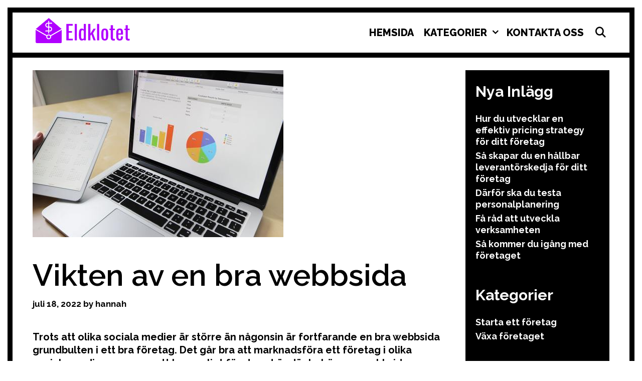

--- FILE ---
content_type: text/html; charset=UTF-8
request_url: https://www.eldklotet.se/vikten-av-en-bra-webbsida/
body_size: 12144
content:

<!DOCTYPE html>
<html lang="sv-SE">
<head>
	<meta charset="UTF-8">
	<meta http-equiv="X-UA-Compatible" content="IE=edge" />
	<link rel="profile" href="http://gmpg.org/xfn/11">
	<title>Vikten av en bra webbsida &#8211; eldklotet.se</title>
<meta name='robots' content='max-image-preview:large' />
	<style>img:is([sizes="auto" i], [sizes^="auto," i]) { contain-intrinsic-size: 3000px 1500px }</style>
	<link rel='dns-prefetch' href='//fonts.googleapis.com' />
<link rel="alternate" type="application/rss+xml" title="eldklotet.se &raquo; Webbflöde" href="https://www.eldklotet.se/feed/" />
<script type="text/javascript">
/* <![CDATA[ */
window._wpemojiSettings = {"baseUrl":"https:\/\/s.w.org\/images\/core\/emoji\/16.0.1\/72x72\/","ext":".png","svgUrl":"https:\/\/s.w.org\/images\/core\/emoji\/16.0.1\/svg\/","svgExt":".svg","source":{"concatemoji":"https:\/\/www.eldklotet.se\/wp-includes\/js\/wp-emoji-release.min.js?ver=6.8.3"}};
/*! This file is auto-generated */
!function(s,n){var o,i,e;function c(e){try{var t={supportTests:e,timestamp:(new Date).valueOf()};sessionStorage.setItem(o,JSON.stringify(t))}catch(e){}}function p(e,t,n){e.clearRect(0,0,e.canvas.width,e.canvas.height),e.fillText(t,0,0);var t=new Uint32Array(e.getImageData(0,0,e.canvas.width,e.canvas.height).data),a=(e.clearRect(0,0,e.canvas.width,e.canvas.height),e.fillText(n,0,0),new Uint32Array(e.getImageData(0,0,e.canvas.width,e.canvas.height).data));return t.every(function(e,t){return e===a[t]})}function u(e,t){e.clearRect(0,0,e.canvas.width,e.canvas.height),e.fillText(t,0,0);for(var n=e.getImageData(16,16,1,1),a=0;a<n.data.length;a++)if(0!==n.data[a])return!1;return!0}function f(e,t,n,a){switch(t){case"flag":return n(e,"\ud83c\udff3\ufe0f\u200d\u26a7\ufe0f","\ud83c\udff3\ufe0f\u200b\u26a7\ufe0f")?!1:!n(e,"\ud83c\udde8\ud83c\uddf6","\ud83c\udde8\u200b\ud83c\uddf6")&&!n(e,"\ud83c\udff4\udb40\udc67\udb40\udc62\udb40\udc65\udb40\udc6e\udb40\udc67\udb40\udc7f","\ud83c\udff4\u200b\udb40\udc67\u200b\udb40\udc62\u200b\udb40\udc65\u200b\udb40\udc6e\u200b\udb40\udc67\u200b\udb40\udc7f");case"emoji":return!a(e,"\ud83e\udedf")}return!1}function g(e,t,n,a){var r="undefined"!=typeof WorkerGlobalScope&&self instanceof WorkerGlobalScope?new OffscreenCanvas(300,150):s.createElement("canvas"),o=r.getContext("2d",{willReadFrequently:!0}),i=(o.textBaseline="top",o.font="600 32px Arial",{});return e.forEach(function(e){i[e]=t(o,e,n,a)}),i}function t(e){var t=s.createElement("script");t.src=e,t.defer=!0,s.head.appendChild(t)}"undefined"!=typeof Promise&&(o="wpEmojiSettingsSupports",i=["flag","emoji"],n.supports={everything:!0,everythingExceptFlag:!0},e=new Promise(function(e){s.addEventListener("DOMContentLoaded",e,{once:!0})}),new Promise(function(t){var n=function(){try{var e=JSON.parse(sessionStorage.getItem(o));if("object"==typeof e&&"number"==typeof e.timestamp&&(new Date).valueOf()<e.timestamp+604800&&"object"==typeof e.supportTests)return e.supportTests}catch(e){}return null}();if(!n){if("undefined"!=typeof Worker&&"undefined"!=typeof OffscreenCanvas&&"undefined"!=typeof URL&&URL.createObjectURL&&"undefined"!=typeof Blob)try{var e="postMessage("+g.toString()+"("+[JSON.stringify(i),f.toString(),p.toString(),u.toString()].join(",")+"));",a=new Blob([e],{type:"text/javascript"}),r=new Worker(URL.createObjectURL(a),{name:"wpTestEmojiSupports"});return void(r.onmessage=function(e){c(n=e.data),r.terminate(),t(n)})}catch(e){}c(n=g(i,f,p,u))}t(n)}).then(function(e){for(var t in e)n.supports[t]=e[t],n.supports.everything=n.supports.everything&&n.supports[t],"flag"!==t&&(n.supports.everythingExceptFlag=n.supports.everythingExceptFlag&&n.supports[t]);n.supports.everythingExceptFlag=n.supports.everythingExceptFlag&&!n.supports.flag,n.DOMReady=!1,n.readyCallback=function(){n.DOMReady=!0}}).then(function(){return e}).then(function(){var e;n.supports.everything||(n.readyCallback(),(e=n.source||{}).concatemoji?t(e.concatemoji):e.wpemoji&&e.twemoji&&(t(e.twemoji),t(e.wpemoji)))}))}((window,document),window._wpemojiSettings);
/* ]]> */
</script>
<link rel='stylesheet' id='lalita-default-fonts-css' href='//fonts.googleapis.com/css?family=Raleway:100,200,300,regular,500,600,700,800,900' type='text/css' media='all' />
<style id='wp-emoji-styles-inline-css' type='text/css'>

	img.wp-smiley, img.emoji {
		display: inline !important;
		border: none !important;
		box-shadow: none !important;
		height: 1em !important;
		width: 1em !important;
		margin: 0 0.07em !important;
		vertical-align: -0.1em !important;
		background: none !important;
		padding: 0 !important;
	}
</style>
<link rel='stylesheet' id='wp-block-library-css' href='https://www.eldklotet.se/wp-includes/css/dist/block-library/style.min.css?ver=6.8.3' type='text/css' media='all' />
<style id='wp-block-library-theme-inline-css' type='text/css'>
.wp-block-audio :where(figcaption){color:#555;font-size:13px;text-align:center}.is-dark-theme .wp-block-audio :where(figcaption){color:#ffffffa6}.wp-block-audio{margin:0 0 1em}.wp-block-code{border:1px solid #ccc;border-radius:4px;font-family:Menlo,Consolas,monaco,monospace;padding:.8em 1em}.wp-block-embed :where(figcaption){color:#555;font-size:13px;text-align:center}.is-dark-theme .wp-block-embed :where(figcaption){color:#ffffffa6}.wp-block-embed{margin:0 0 1em}.blocks-gallery-caption{color:#555;font-size:13px;text-align:center}.is-dark-theme .blocks-gallery-caption{color:#ffffffa6}:root :where(.wp-block-image figcaption){color:#555;font-size:13px;text-align:center}.is-dark-theme :root :where(.wp-block-image figcaption){color:#ffffffa6}.wp-block-image{margin:0 0 1em}.wp-block-pullquote{border-bottom:4px solid;border-top:4px solid;color:currentColor;margin-bottom:1.75em}.wp-block-pullquote cite,.wp-block-pullquote footer,.wp-block-pullquote__citation{color:currentColor;font-size:.8125em;font-style:normal;text-transform:uppercase}.wp-block-quote{border-left:.25em solid;margin:0 0 1.75em;padding-left:1em}.wp-block-quote cite,.wp-block-quote footer{color:currentColor;font-size:.8125em;font-style:normal;position:relative}.wp-block-quote:where(.has-text-align-right){border-left:none;border-right:.25em solid;padding-left:0;padding-right:1em}.wp-block-quote:where(.has-text-align-center){border:none;padding-left:0}.wp-block-quote.is-large,.wp-block-quote.is-style-large,.wp-block-quote:where(.is-style-plain){border:none}.wp-block-search .wp-block-search__label{font-weight:700}.wp-block-search__button{border:1px solid #ccc;padding:.375em .625em}:where(.wp-block-group.has-background){padding:1.25em 2.375em}.wp-block-separator.has-css-opacity{opacity:.4}.wp-block-separator{border:none;border-bottom:2px solid;margin-left:auto;margin-right:auto}.wp-block-separator.has-alpha-channel-opacity{opacity:1}.wp-block-separator:not(.is-style-wide):not(.is-style-dots){width:100px}.wp-block-separator.has-background:not(.is-style-dots){border-bottom:none;height:1px}.wp-block-separator.has-background:not(.is-style-wide):not(.is-style-dots){height:2px}.wp-block-table{margin:0 0 1em}.wp-block-table td,.wp-block-table th{word-break:normal}.wp-block-table :where(figcaption){color:#555;font-size:13px;text-align:center}.is-dark-theme .wp-block-table :where(figcaption){color:#ffffffa6}.wp-block-video :where(figcaption){color:#555;font-size:13px;text-align:center}.is-dark-theme .wp-block-video :where(figcaption){color:#ffffffa6}.wp-block-video{margin:0 0 1em}:root :where(.wp-block-template-part.has-background){margin-bottom:0;margin-top:0;padding:1.25em 2.375em}
</style>
<style id='classic-theme-styles-inline-css' type='text/css'>
/*! This file is auto-generated */
.wp-block-button__link{color:#fff;background-color:#32373c;border-radius:9999px;box-shadow:none;text-decoration:none;padding:calc(.667em + 2px) calc(1.333em + 2px);font-size:1.125em}.wp-block-file__button{background:#32373c;color:#fff;text-decoration:none}
</style>
<style id='global-styles-inline-css' type='text/css'>
:root{--wp--preset--aspect-ratio--square: 1;--wp--preset--aspect-ratio--4-3: 4/3;--wp--preset--aspect-ratio--3-4: 3/4;--wp--preset--aspect-ratio--3-2: 3/2;--wp--preset--aspect-ratio--2-3: 2/3;--wp--preset--aspect-ratio--16-9: 16/9;--wp--preset--aspect-ratio--9-16: 9/16;--wp--preset--color--black: #000000;--wp--preset--color--cyan-bluish-gray: #abb8c3;--wp--preset--color--white: #ffffff;--wp--preset--color--pale-pink: #f78da7;--wp--preset--color--vivid-red: #cf2e2e;--wp--preset--color--luminous-vivid-orange: #ff6900;--wp--preset--color--luminous-vivid-amber: #fcb900;--wp--preset--color--light-green-cyan: #7bdcb5;--wp--preset--color--vivid-green-cyan: #00d084;--wp--preset--color--pale-cyan-blue: #8ed1fc;--wp--preset--color--vivid-cyan-blue: #0693e3;--wp--preset--color--vivid-purple: #9b51e0;--wp--preset--gradient--vivid-cyan-blue-to-vivid-purple: linear-gradient(135deg,rgba(6,147,227,1) 0%,rgb(155,81,224) 100%);--wp--preset--gradient--light-green-cyan-to-vivid-green-cyan: linear-gradient(135deg,rgb(122,220,180) 0%,rgb(0,208,130) 100%);--wp--preset--gradient--luminous-vivid-amber-to-luminous-vivid-orange: linear-gradient(135deg,rgba(252,185,0,1) 0%,rgba(255,105,0,1) 100%);--wp--preset--gradient--luminous-vivid-orange-to-vivid-red: linear-gradient(135deg,rgba(255,105,0,1) 0%,rgb(207,46,46) 100%);--wp--preset--gradient--very-light-gray-to-cyan-bluish-gray: linear-gradient(135deg,rgb(238,238,238) 0%,rgb(169,184,195) 100%);--wp--preset--gradient--cool-to-warm-spectrum: linear-gradient(135deg,rgb(74,234,220) 0%,rgb(151,120,209) 20%,rgb(207,42,186) 40%,rgb(238,44,130) 60%,rgb(251,105,98) 80%,rgb(254,248,76) 100%);--wp--preset--gradient--blush-light-purple: linear-gradient(135deg,rgb(255,206,236) 0%,rgb(152,150,240) 100%);--wp--preset--gradient--blush-bordeaux: linear-gradient(135deg,rgb(254,205,165) 0%,rgb(254,45,45) 50%,rgb(107,0,62) 100%);--wp--preset--gradient--luminous-dusk: linear-gradient(135deg,rgb(255,203,112) 0%,rgb(199,81,192) 50%,rgb(65,88,208) 100%);--wp--preset--gradient--pale-ocean: linear-gradient(135deg,rgb(255,245,203) 0%,rgb(182,227,212) 50%,rgb(51,167,181) 100%);--wp--preset--gradient--electric-grass: linear-gradient(135deg,rgb(202,248,128) 0%,rgb(113,206,126) 100%);--wp--preset--gradient--midnight: linear-gradient(135deg,rgb(2,3,129) 0%,rgb(40,116,252) 100%);--wp--preset--font-size--small: 13px;--wp--preset--font-size--medium: 20px;--wp--preset--font-size--large: 36px;--wp--preset--font-size--x-large: 42px;--wp--preset--spacing--20: 0.44rem;--wp--preset--spacing--30: 0.67rem;--wp--preset--spacing--40: 1rem;--wp--preset--spacing--50: 1.5rem;--wp--preset--spacing--60: 2.25rem;--wp--preset--spacing--70: 3.38rem;--wp--preset--spacing--80: 5.06rem;--wp--preset--shadow--natural: 6px 6px 9px rgba(0, 0, 0, 0.2);--wp--preset--shadow--deep: 12px 12px 50px rgba(0, 0, 0, 0.4);--wp--preset--shadow--sharp: 6px 6px 0px rgba(0, 0, 0, 0.2);--wp--preset--shadow--outlined: 6px 6px 0px -3px rgba(255, 255, 255, 1), 6px 6px rgba(0, 0, 0, 1);--wp--preset--shadow--crisp: 6px 6px 0px rgba(0, 0, 0, 1);}:where(.is-layout-flex){gap: 0.5em;}:where(.is-layout-grid){gap: 0.5em;}body .is-layout-flex{display: flex;}.is-layout-flex{flex-wrap: wrap;align-items: center;}.is-layout-flex > :is(*, div){margin: 0;}body .is-layout-grid{display: grid;}.is-layout-grid > :is(*, div){margin: 0;}:where(.wp-block-columns.is-layout-flex){gap: 2em;}:where(.wp-block-columns.is-layout-grid){gap: 2em;}:where(.wp-block-post-template.is-layout-flex){gap: 1.25em;}:where(.wp-block-post-template.is-layout-grid){gap: 1.25em;}.has-black-color{color: var(--wp--preset--color--black) !important;}.has-cyan-bluish-gray-color{color: var(--wp--preset--color--cyan-bluish-gray) !important;}.has-white-color{color: var(--wp--preset--color--white) !important;}.has-pale-pink-color{color: var(--wp--preset--color--pale-pink) !important;}.has-vivid-red-color{color: var(--wp--preset--color--vivid-red) !important;}.has-luminous-vivid-orange-color{color: var(--wp--preset--color--luminous-vivid-orange) !important;}.has-luminous-vivid-amber-color{color: var(--wp--preset--color--luminous-vivid-amber) !important;}.has-light-green-cyan-color{color: var(--wp--preset--color--light-green-cyan) !important;}.has-vivid-green-cyan-color{color: var(--wp--preset--color--vivid-green-cyan) !important;}.has-pale-cyan-blue-color{color: var(--wp--preset--color--pale-cyan-blue) !important;}.has-vivid-cyan-blue-color{color: var(--wp--preset--color--vivid-cyan-blue) !important;}.has-vivid-purple-color{color: var(--wp--preset--color--vivid-purple) !important;}.has-black-background-color{background-color: var(--wp--preset--color--black) !important;}.has-cyan-bluish-gray-background-color{background-color: var(--wp--preset--color--cyan-bluish-gray) !important;}.has-white-background-color{background-color: var(--wp--preset--color--white) !important;}.has-pale-pink-background-color{background-color: var(--wp--preset--color--pale-pink) !important;}.has-vivid-red-background-color{background-color: var(--wp--preset--color--vivid-red) !important;}.has-luminous-vivid-orange-background-color{background-color: var(--wp--preset--color--luminous-vivid-orange) !important;}.has-luminous-vivid-amber-background-color{background-color: var(--wp--preset--color--luminous-vivid-amber) !important;}.has-light-green-cyan-background-color{background-color: var(--wp--preset--color--light-green-cyan) !important;}.has-vivid-green-cyan-background-color{background-color: var(--wp--preset--color--vivid-green-cyan) !important;}.has-pale-cyan-blue-background-color{background-color: var(--wp--preset--color--pale-cyan-blue) !important;}.has-vivid-cyan-blue-background-color{background-color: var(--wp--preset--color--vivid-cyan-blue) !important;}.has-vivid-purple-background-color{background-color: var(--wp--preset--color--vivid-purple) !important;}.has-black-border-color{border-color: var(--wp--preset--color--black) !important;}.has-cyan-bluish-gray-border-color{border-color: var(--wp--preset--color--cyan-bluish-gray) !important;}.has-white-border-color{border-color: var(--wp--preset--color--white) !important;}.has-pale-pink-border-color{border-color: var(--wp--preset--color--pale-pink) !important;}.has-vivid-red-border-color{border-color: var(--wp--preset--color--vivid-red) !important;}.has-luminous-vivid-orange-border-color{border-color: var(--wp--preset--color--luminous-vivid-orange) !important;}.has-luminous-vivid-amber-border-color{border-color: var(--wp--preset--color--luminous-vivid-amber) !important;}.has-light-green-cyan-border-color{border-color: var(--wp--preset--color--light-green-cyan) !important;}.has-vivid-green-cyan-border-color{border-color: var(--wp--preset--color--vivid-green-cyan) !important;}.has-pale-cyan-blue-border-color{border-color: var(--wp--preset--color--pale-cyan-blue) !important;}.has-vivid-cyan-blue-border-color{border-color: var(--wp--preset--color--vivid-cyan-blue) !important;}.has-vivid-purple-border-color{border-color: var(--wp--preset--color--vivid-purple) !important;}.has-vivid-cyan-blue-to-vivid-purple-gradient-background{background: var(--wp--preset--gradient--vivid-cyan-blue-to-vivid-purple) !important;}.has-light-green-cyan-to-vivid-green-cyan-gradient-background{background: var(--wp--preset--gradient--light-green-cyan-to-vivid-green-cyan) !important;}.has-luminous-vivid-amber-to-luminous-vivid-orange-gradient-background{background: var(--wp--preset--gradient--luminous-vivid-amber-to-luminous-vivid-orange) !important;}.has-luminous-vivid-orange-to-vivid-red-gradient-background{background: var(--wp--preset--gradient--luminous-vivid-orange-to-vivid-red) !important;}.has-very-light-gray-to-cyan-bluish-gray-gradient-background{background: var(--wp--preset--gradient--very-light-gray-to-cyan-bluish-gray) !important;}.has-cool-to-warm-spectrum-gradient-background{background: var(--wp--preset--gradient--cool-to-warm-spectrum) !important;}.has-blush-light-purple-gradient-background{background: var(--wp--preset--gradient--blush-light-purple) !important;}.has-blush-bordeaux-gradient-background{background: var(--wp--preset--gradient--blush-bordeaux) !important;}.has-luminous-dusk-gradient-background{background: var(--wp--preset--gradient--luminous-dusk) !important;}.has-pale-ocean-gradient-background{background: var(--wp--preset--gradient--pale-ocean) !important;}.has-electric-grass-gradient-background{background: var(--wp--preset--gradient--electric-grass) !important;}.has-midnight-gradient-background{background: var(--wp--preset--gradient--midnight) !important;}.has-small-font-size{font-size: var(--wp--preset--font-size--small) !important;}.has-medium-font-size{font-size: var(--wp--preset--font-size--medium) !important;}.has-large-font-size{font-size: var(--wp--preset--font-size--large) !important;}.has-x-large-font-size{font-size: var(--wp--preset--font-size--x-large) !important;}
:where(.wp-block-post-template.is-layout-flex){gap: 1.25em;}:where(.wp-block-post-template.is-layout-grid){gap: 1.25em;}
:where(.wp-block-columns.is-layout-flex){gap: 2em;}:where(.wp-block-columns.is-layout-grid){gap: 2em;}
:root :where(.wp-block-pullquote){font-size: 1.5em;line-height: 1.6;}
</style>
<link rel='stylesheet' id='contact-form-7-css' href='https://www.eldklotet.se/wp-content/plugins/contact-form-7/includes/css/styles.css?ver=5.8.3' type='text/css' media='all' />
<link rel='stylesheet' id='lalita-style-grid-css' href='https://www.eldklotet.se/wp-content/themes/lalita/css/unsemantic-grid.min.css?ver=1.4.3' type='text/css' media='all' />
<link rel='stylesheet' id='lalita-style-css' href='https://www.eldklotet.se/wp-content/themes/lalita/style.min.css?ver=1.4.3' type='text/css' media='all' />
<link rel='stylesheet' id='lalita-mobile-style-css' href='https://www.eldklotet.se/wp-content/themes/lalita/css/mobile.min.css?ver=1.4.3' type='text/css' media='all' />
<link rel='stylesheet' id='lalita-child-css' href='https://www.eldklotet.se/wp-content/themes/itara/style.css?ver=1701177134' type='text/css' media='all' />
<style id='lalita-child-inline-css' type='text/css'>
body{color:#000000;}.lalita-side-padding-inside{background-color:#ffffff;}.lalita-side-left-cover,.lalita-side-right-cover{background-color:#ffffff;}a, a:visited{color:#000000;text-decoration:none;}a:hover, a:focus, a:active{color:#555555;text-decoration:none;}body .grid-container{max-width:2000px;}body, button, input, select, textarea{font-family:"Raleway";}.top-bar{font-family:"Raleway";}.main-title{font-family:"Raleway";}.page-header-blog-content h2{font-family:"Raleway";}.page-header-blog-content p{font-family:"Raleway";}.main-navigation a, .menu-toggle{font-family:"Raleway";}.main-navigation .main-nav ul ul li a{font-size:17px;}.widget-title, .sidebar .widget h2, .footer-widgets h2{font-family:"Raleway";}button:not(.menu-toggle),html input[type="button"],input[type="reset"],input[type="submit"],.button,.button:visited{font-family:"Raleway";}.site-info{font-family:"Raleway";}.lalita-side-left-content{font-family:"Raleway";}.lalita-side-left-content svg{max-width:25px;height:25px;}.top-bar .lalita-socials-list svg{max-width:18px;height:18px;}@media (max-width:768px){.main-title{font-size:25px;}h1{font-size:30px;}h2{font-size:25px;}}.top-bar{background-color:#ffffff;color:#000000;}.top-bar a,.top-bar a:visited{color:#000000;}.top-bar a:hover{color:#555555;}.site-header, .transparent-header.nav-below-header .site-header{background-color:#ffffff;color:#000000;}.site-header a,.site-header a:visited{color:#000000;}.site-header a:hover{color:#000000;}.main-title a,.main-title a:hover,.main-title a:visited{color:#000000;}.site-description{color:#000000;}.main-navigation,.main-navigation ul ul,.transparent-header .main-navigation.is_stuck{background-color:#ffffff;}.main-navigation .main-nav ul li a,.menu-toggle{color:#000000;}.navigation-effect-styleb #site-navigation .main-nav ul li.menu-item a::before,.navigation-effect-styleb #site-navigation .main-nav ul li.menu-item a::after,.navigation-effect-stylec #site-navigation .main-nav ul li.menu-item a::before,.navigation-effect-stylec #site-navigation .main-nav ul li.menu-item a::after{background-color:#000000;}.main-navigation .main-nav ul li:hover > a,.main-navigation .main-nav ul li:focus > a, .main-navigation .main-nav ul li.sfHover > a{color:#555555;}.navigation-effect-styleb #site-navigation .main-nav ul li.menu-item a:hover::before,.navigation-effect-styleb #site-navigation .main-nav ul li.menu-item a:hover::after,.navigation-effect-stylec #site-navigation .main-nav ul li.menu-item a:hover::before,.navigation-effect-stylec #site-navigation .main-nav ul li.menu-item a:hover::after{background-color:#555555;}button.menu-toggle:hover,button.menu-toggle:focus,.main-navigation .mobile-bar-items a,.main-navigation .mobile-bar-items a:hover,.main-navigation .mobile-bar-items a:focus{color:#000000;}.inside-navigation .search-form input[type="search"]:focus{color:#555555;}.main-navigation ul ul{background-color:#000000;}.main-navigation .main-nav ul ul li a{color:#ffffff;}.main-navigation .main-nav ul ul li:hover > a,.main-navigation .main-nav ul ul li:focus > a,.main-navigation .main-nav ul ul li.sfHover > a{color:dddddd;}.page-header-blog{background-color:#000000;}.page-header-blog-content h2{color:#ffffff;text-shadow:0px 0px 12px #000000;}.page-header-blog-content p{color:#ffffff;}.page-header-blog-content a.button{color:#ffffff;}.page-header-blog-content a.button{background-color:#000000;}.page-header-blog-content a.button:hover{color:#ffffff;}.page-header-blog-content a.button:hover{background-color:#555555;}.sidebar .widget{color:#ffffff;background-color:#000000;}.sidebar .widget a,.sidebar .widget a:visited{color:#ffffff;}.sidebar .widget a:hover{color:#dddddd;}.sidebar .widget .widget-title, .sidebar .widget h2{color:#ffffff;}.footer-widgets{color:#000000;background-color:#ffffff;}.footer-widgets h1,.footer-widgets h2,.footer-widgets h3{color:#000000;}.footer-widgets a,.footer-widgets a:visited{color:#000000;}.footer-widgets a:hover{color:#555555;}.footer-widgets .widget-title, .footer-widgets h2{color:#000000;}.site-info{color:#000000;background-color:#ffffff;}.site-info a,.site-info a:visited{color:#000000;}.site-info a:hover{color:#555555;}input[type="text"],input[type="email"],input[type="url"],input[type="password"],input[type="search"],input[type="tel"],input[type="number"],textarea,select{color:#000000;background-color:#ffffff;border-color:#000000;}input[type="text"]:focus,input[type="email"]:focus,input[type="url"]:focus,input[type="password"]:focus,input[type="search"]:focus,input[type="tel"]:focus,input[type="number"]:focus,textarea:focus,select:focus{color:#ffffff;background-color:#000000;border-color:#ffffff;}button,html input[type="button"],input[type="reset"],input[type="submit"],a.button,a.button:visited,header .main-navigation .main-nav ul li a.wpkoi-nav-btn{color:#ffffff;background-color:#000000;}button:hover,html input[type="button"]:hover,input[type="reset"]:hover,input[type="submit"]:hover,a.button:hover,button:focus,html input[type="button"]:focus,input[type="reset"]:focus,input[type="submit"]:focus,a.button:focus,header .main-navigation .main-nav ul li a.wpkoi-nav-btn:hover{color:#ffffff;background-color:#555555;}.lalita-back-to-top,.lalita-back-to-top:visited{background-color:#000000;color:#ffffff;}.lalita-back-to-top:hover,.lalita-back-to-top:focus{background-color:#555555;color:#ffffff;}.lalita-side-left-content .lalita-side-left-socials ul,.lalita-side-left-content .lalita-side-left-text{color:#ffffff;background-color:#000000;}.lalita-side-left-content a{color:#ffffff;}.lalita-side-left-content a svg{fill:#ffffff;}.top-bar .lalita-socials-list a svg{fill:#000000;}.lalita-side-left-content a:hover{color:#dddddd;}.lalita-side-left-content a:hover svg{fill:#dddddd;}.top-bar .lalita-socials-list a:hover svg{fill:#555555;}@media (min-width:768px){.transparent-header .site-header{width:calc(100% - 15px - 15px) !important;}}@media (max-width:768px){.separate-containers .inside-article, .separate-containers .comments-area, .separate-containers .page-header, .separate-containers .paging-navigation, .one-container .site-content, .inside-page-header{padding:15px;}}.nav-float-right .is_stuck.main-navigation{width:calc(100% - 15px - 15px) !important;}@media (max-width:768px){body{padding:1px;}}.main-navigation ul ul{top:auto;}.inside-navigation .search-form, .inside-navigation .search-form input{height:100%;}.rtl .menu-item-has-children .dropdown-menu-toggle{padding-left:10px;}.rtl .main-navigation .main-nav ul li.menu-item-has-children > a{padding-right:10px;}.itara-borders .lalita-side-padding-inside {border: 10px solid #000000;}.itara-borders .site-footer{border-top: 10px solid #000000;}.itara-borders .site-header {border-bottom: 10px solid #000000;}.itara-borders .nav-float-right .is_stuck.main-navigation .nav-float-right .is_stuck.main-navigation{border-color: #000000}.itara-blog-img .post-image img {border: 5px solid #000000;}
</style>
<link rel='stylesheet' id='font-awesome-css' href='https://www.eldklotet.se/wp-content/plugins/elementor/assets/lib/font-awesome/css/font-awesome.min.css?ver=4.7.0' type='text/css' media='all' />
<script type="text/javascript" src="https://www.eldklotet.se/wp-includes/js/jquery/jquery.min.js?ver=3.7.1" id="jquery-core-js"></script>
<script type="text/javascript" src="https://www.eldklotet.se/wp-includes/js/jquery/jquery-migrate.min.js?ver=3.4.1" id="jquery-migrate-js"></script>
<link rel="https://api.w.org/" href="https://www.eldklotet.se/wp-json/" /><link rel="alternate" title="JSON" type="application/json" href="https://www.eldklotet.se/wp-json/wp/v2/posts/97" /><link rel="EditURI" type="application/rsd+xml" title="RSD" href="https://www.eldklotet.se/xmlrpc.php?rsd" />
<meta name="generator" content="WordPress 6.8.3" />
<link rel="canonical" href="https://www.eldklotet.se/vikten-av-en-bra-webbsida/" />
<link rel='shortlink' href='https://www.eldklotet.se/?p=97' />
<link rel="alternate" title="oEmbed (JSON)" type="application/json+oembed" href="https://www.eldklotet.se/wp-json/oembed/1.0/embed?url=https%3A%2F%2Fwww.eldklotet.se%2Fvikten-av-en-bra-webbsida%2F" />
<link rel="alternate" title="oEmbed (XML)" type="text/xml+oembed" href="https://www.eldklotet.se/wp-json/oembed/1.0/embed?url=https%3A%2F%2Fwww.eldklotet.se%2Fvikten-av-en-bra-webbsida%2F&#038;format=xml" />
<meta name="viewport" content="width=device-width, initial-scale=1"><meta name="generator" content="Elementor 3.33.2; features: additional_custom_breakpoints; settings: css_print_method-internal, google_font-enabled, font_display-auto">
			<style>
				.e-con.e-parent:nth-of-type(n+4):not(.e-lazyloaded):not(.e-no-lazyload),
				.e-con.e-parent:nth-of-type(n+4):not(.e-lazyloaded):not(.e-no-lazyload) * {
					background-image: none !important;
				}
				@media screen and (max-height: 1024px) {
					.e-con.e-parent:nth-of-type(n+3):not(.e-lazyloaded):not(.e-no-lazyload),
					.e-con.e-parent:nth-of-type(n+3):not(.e-lazyloaded):not(.e-no-lazyload) * {
						background-image: none !important;
					}
				}
				@media screen and (max-height: 640px) {
					.e-con.e-parent:nth-of-type(n+2):not(.e-lazyloaded):not(.e-no-lazyload),
					.e-con.e-parent:nth-of-type(n+2):not(.e-lazyloaded):not(.e-no-lazyload) * {
						background-image: none !important;
					}
				}
			</style>
			<link rel="icon" href="https://www.eldklotet.se/wp-content/uploads/sites/108/2022/01/cropped-LogoMakr-5y4P7J-32x32.png" sizes="32x32" />
<link rel="icon" href="https://www.eldklotet.se/wp-content/uploads/sites/108/2022/01/cropped-LogoMakr-5y4P7J-192x192.png" sizes="192x192" />
<link rel="apple-touch-icon" href="https://www.eldklotet.se/wp-content/uploads/sites/108/2022/01/cropped-LogoMakr-5y4P7J-180x180.png" />
<meta name="msapplication-TileImage" content="https://www.eldklotet.se/wp-content/uploads/sites/108/2022/01/cropped-LogoMakr-5y4P7J-270x270.png" />
		<style type="text/css" id="wp-custom-css">
			.copyright-bar{
        font-size: 0px;
}
.copyright-bar::before{
        font-size: 14px;
        content:"Copyright 2021 © eldklotet.se All Rights reserved."
}
#comments{
        display:none;
}
.read-more{
        font-size:0px;
}
.read-more::before{
        font-size:20px;
        content:"Läs mer"
}		</style>
		</head>

<body itemtype='https://schema.org/Blog' itemscope='itemscope' class="wp-singular post-template-default single single-post postid-97 single-format-standard wp-custom-logo wp-embed-responsive wp-theme-lalita wp-child-theme-itara itara-borders itara-blog-img itara-cursor-image itara-unique-scrollbar  featured-image-active right-sidebar nav-float-right fluid-header one-container active-footer-widgets-3 nav-search-enabled nav-aligned-right header-aligned-left dropdown-hover navigation-effect-none elementor-default elementor-kit-7">
		<div class="lalita-side-padding-inside">
	<a class="screen-reader-text skip-link" href="#content" title="Skip to content">Skip to content</a>		<header itemtype="https://schema.org/WPHeader" itemscope="itemscope" id="masthead" class="site-header" style="background-image: url()">
			<div class="inside-header">
            	<div class="header-content-h">
				<div class="site-logo">
				<a href="https://www.eldklotet.se/" title="eldklotet.se" rel="home">
					<img  class="header-image" src="https://www.eldklotet.se/wp-content/uploads/sites/108/2022/01/LogoMakr-2lrlhA.png" title="eldklotet.se" />
				</a>
			</div>		<nav itemtype="https://schema.org/SiteNavigationElement" itemscope="itemscope" id="site-navigation" class="main-navigation">
			<div class="inside-navigation">
				<form method="get" class="search-form" action="https://www.eldklotet.se/">
	<label>
		<span class="screen-reader-text">Search for:</span>
		<input type="search" class="search-field" placeholder="Search &hellip;" value="" name="s" title="Search for:">
	</label>
	<input type="submit" class="search-submit" value="Search">
</form>
		<div class="mobile-bar-items">
						<span class="search-item" title="Search">
				<a href="#">
					<span class="screen-reader-text">Search</span>
				</a>
			</span>
		</div><!-- .mobile-bar-items -->
						<button class="menu-toggle" aria-controls="primary-menu" aria-expanded="false">
										<span class="mobile-menu">Menu</span>
				</button>
				<div id="primary-menu" class="main-nav"><ul id="menu-menu" class=" menu sf-menu"><li id="menu-item-52" class="menu-item menu-item-type-post_type menu-item-object-page menu-item-home menu-item-52"><a href="https://www.eldklotet.se/">Hemsida</a></li>
<li id="menu-item-53" class="menu-item menu-item-type-custom menu-item-object-custom menu-item-has-children menu-item-53"><a href="#">Kategorier<span role="presentation" class="dropdown-menu-toggle"></span></a>
<ul class="sub-menu">
	<li id="menu-item-54" class="menu-item menu-item-type-taxonomy menu-item-object-category menu-item-54"><a href="https://www.eldklotet.se/category/starta-ett-foretag/">Starta ett företag</a></li>
	<li id="menu-item-56" class="menu-item menu-item-type-taxonomy menu-item-object-category menu-item-56"><a href="https://www.eldklotet.se/category/vaxa-foretaget/">Växa företaget</a></li>
</ul>
</li>
<li id="menu-item-57" class="menu-item menu-item-type-post_type menu-item-object-page menu-item-57"><a href="https://www.eldklotet.se/kontakta-oss/">Kontakta oss</a></li>
<li class="search-item" title="Search"><a href="#"><span class="screen-reader-text">Search</span></a></li></ul></div>			</div><!-- .inside-navigation -->
		</nav><!-- #site-navigation -->
		                </div><!-- .header-content-h -->
			</div><!-- .inside-header -->
		</header><!-- #masthead -->
		
	<div id="page" class="hfeed site grid-container container grid-parent">
		<div id="content" class="site-content">
			
	<div id="primary" class="content-area grid-parent mobile-grid-100 grid-75 tablet-grid-75">
		<main id="main" class="site-main">
			
<article id="post-97" class="post-97 post type-post status-publish format-standard has-post-thumbnail hentry" itemtype='https://schema.org/CreativeWork' itemscope='itemscope'>
	<div class="inside-article">
				<div class="page-header-image-single grid-parent">
			<img fetchpriority="high" width="500" height="333" src="https://www.eldklotet.se/wp-content/uploads/sites/108/2022/06/em26uhcbj3v0.jpg" class="attachment-full size-full wp-post-image" alt="" itemprop="image" decoding="async" srcset="https://www.eldklotet.se/wp-content/uploads/sites/108/2022/06/em26uhcbj3v0.jpg 500w, https://www.eldklotet.se/wp-content/uploads/sites/108/2022/06/em26uhcbj3v0-300x200.jpg 300w" sizes="(max-width: 500px) 100vw, 500px" />		</div>
		
		<header class="entry-header">
			<h1 class="entry-title" itemprop="headline">Vikten av en bra webbsida</h1>			<div class="entry-meta">
				<span class="posted-on"><a href="https://www.eldklotet.se/vikten-av-en-bra-webbsida/" title="11:57 f m" rel="bookmark"><time class="updated" datetime="2023-12-10T20:01:53+00:00" itemprop="dateModified">december 10, 2023</time><time class="entry-date published" datetime="2022-07-18T11:57:00+00:00" itemprop="datePublished">juli 18, 2022</time></a></span> <span class="byline"><span class="author vcard" itemtype="https://schema.org/Person" itemscope="itemscope" itemprop="author">by <a class="url fn n" href="https://www.eldklotet.se/author/admin/" title="View all posts by hannah" rel="author" itemprop="url"><span class="author-name" itemprop="name">hannah</span></a></span></span>			</div><!-- .entry-meta -->
				</header><!-- .entry-header -->

		
		<div class="entry-content" itemprop="text">
			<p>Trots att olika sociala medier är större än någonsin är fortfarande en bra webbsida grundbulten i ett bra företag. Det går bra att marknadsföra ett företag i olika sociala medier men oavsett hur synligt företaget är där behövs en webbsida som kunderna kan vända sig till. Om du har ett företag som är i behov av en webbsida ska du <a href="https://klingit.com/se/">kolla in https://klingit.com/se/</a> som kan bygga en riktigt vass hemsida och lyfta varumärket till nästa nivå. På https://klingit.com/se/ kan du läsa om hur hela processen går till och vad de kan erbjuda.</p>
<p><img decoding="async" src="https://www.eldklotet.se/wp-content/uploads/sites/108/2022/06/eETSJ0einoby.jpg" /></p>
<h2>Webbsidan är företagets digitala bas</h2>
<p><img decoding="async" src="https://www.eldklotet.se/wp-content/uploads/sites/108/2022/06/d1L3Kpcw2E1g.jpg" /></p>
<p>Det är viktigt att förstå vilken roll en bra webbsida faktiskt har för att kunna få företaget att växa. Det är webbsidan företaget ska använda för att bygga upp ett förtroende. Konsumenter idag förväntar sig att företag har en digital närvaro. Om hemsidan dessutom är välfungerande och användarvänlig höjs förtroendet ytterligare. Dagens konsumenter är petiga och kan på någon sekund avgöra om de gillar webbsidan eller inte och ta ett annat företag bara för att webbsidan var undermålig. Om det är för komplexa funktioner och det är svårt att navigera kan ett företag tappa mängder med kunder. Därför är det viktigt att ett företag inte bara har en webbsida utan att den faktiskt är väl genomtänkt och fungerar.</p>
<p><img decoding="async" src="https://www.eldklotet.se/wp-content/uploads/sites/108/2022/06/dLijKychPZ05.jpg" /></p>
<h2>Investera i professionell hjälp</h2>
<p>För att få en bra webbsida är det bra att ta hjälp av proffs om kompetensen inte finns inom företaget. Det är en bra investering som med stor sannolikhet lönar sig i slutändan. Det är värt att lägga pengar på en riktigt bra webbsida. Om ett företag verkligen lyckas med marknadsföringen och har en bra hemsida kan det öka intäkterna i raketfart. För att kunna optimera hemsidan på bästa sätt är det viktigt att veta vilken målgruppen är. Genom att strukturera webbsidan på ett sätt som är tilltalande för målgruppen ökar sannolikheten att de faktiskt blir kunder.</p>
<h2>Digital marknadsföring</h2>
<p>Det är idag viktigt att <a href="https://www.verksamt.se/utveckla/personalstark/foretagare-berattar/lundgrens-smide-anvander-sociala-medier-som-verktyg" rel="nofollow">verkligen satsa</a> på digital marknadsföring och finnas där målgruppen finns. Det gäller att använda verktygen som finns på ett smart och genomtänkt sätt. Det har aldrig varit enklare att nå ut till människor men det är desto svårare att nå fram i bruset. Digital marknadsföring går väldigt bra att komplettera med traditionell marknadsföring, inget utesluter det andra. Att göra en marknadsföringsplan är av största vikt <a href="https://www.svt.se/nyheter/lokalt/ost/nu-ska-lantbrukarna-bli-battre-pa-marknadsforing" rel="nofollow">för att lyckas</a> med marknadsföringen och för att den ska bära frukt.</p>
		</div><!-- .entry-content -->

					<footer class="entry-meta">
				<span class="cat-links"><span class="screen-reader-text">Categories </span>Okategoriserade</span>						<nav id="nav-below" class="post-navigation">
			<span class="screen-reader-text">Post navigation</span>

			<div class="nav-previous"><span class="prev" title="Previous"><a href="https://www.eldklotet.se/ska-du-starta-foretag/" rel="prev">Ska du starta företag?</a></span></div><div class="nav-next"><span class="next" title="Next"><a href="https://www.eldklotet.se/ge-foretaget-en-energiboost-med-inspirationsforelasningar/" rel="next">Ge företaget en energiboost med inspirationsföreläsningar</a></span></div>		</nav><!-- #nav-below -->
					</footer><!-- .entry-meta -->
			</div><!-- .inside-article -->
</article><!-- #post-## -->
		</main><!-- #main -->
	</div><!-- #primary -->

	<div id="right-sidebar" itemtype="https://schema.org/WPSideBar" itemscope="itemscope" class="widget-area grid-25 tablet-grid-25 grid-parent sidebar">
	<div class="inside-right-sidebar">
		
		<aside id="recent-posts-2" class="widget inner-padding widget_recent_entries">
		<h2 class="widget-title">Nya Inlägg</h2>
		<ul>
											<li>
					<a href="https://www.eldklotet.se/hur-du-utvecklar-en-effektiv-pricing-strategy-for-ditt-foretag/">Hur du utvecklar en effektiv pricing strategy för ditt företag</a>
									</li>
											<li>
					<a href="https://www.eldklotet.se/sa-skapar-du-en-hallbar-leverantorskedja-for-ditt-foretag/">Så skapar du en hållbar leverantörskedja för ditt företag</a>
									</li>
											<li>
					<a href="https://www.eldklotet.se/darfor-ska-du-testa-personalplanering/">Därför ska du testa personalplanering</a>
									</li>
											<li>
					<a href="https://www.eldklotet.se/fa-rad-att-utveckla-verksamheten/">Få råd att utveckla verksamheten</a>
									</li>
											<li>
					<a href="https://www.eldklotet.se/sa-kommer-du-igang-med-foretaget/">Så kommer du igång med företaget</a>
									</li>
					</ul>

		</aside><aside id="categories-3" class="widget inner-padding widget_categories"><h2 class="widget-title">Kategorier</h2>
			<ul>
					<li class="cat-item cat-item-3"><a href="https://www.eldklotet.se/category/starta-ett-foretag/">Starta ett företag</a>
</li>
	<li class="cat-item cat-item-4"><a href="https://www.eldklotet.se/category/vaxa-foretaget/">Växa företaget</a>
</li>
			</ul>

			</aside><aside id="custom_html-2" class="widget_text widget inner-padding widget_custom_html"><h2 class="widget-title">Årets UF-företag Sverige 2021</h2><div class="textwidget custom-html-widget"><iframe width="100%" height="100%" src="https://www.youtube.com/embed/Q9SY_AMrvt4" title="YouTube video player" frameborder="0" allow="accelerometer; autoplay; clipboard-write; encrypted-media; gyroscope; picture-in-picture" allowfullscreen></iframe></div></aside>	</div><!-- .inside-right-sidebar -->
</div><!-- #secondary -->

	</div><!-- #content -->
</div><!-- #page -->


<div class="site-footer  ">
				<div id="footer-widgets" class="site footer-widgets">
				<div class="footer-widgets-container">
					<div class="inside-footer-widgets">
							<div class="footer-widget-1 grid-parent grid-33 tablet-grid-50 mobile-grid-100">
		
		<aside id="recent-posts-3" class="widget inner-padding widget_recent_entries">
		<h2 class="widget-title">Nya Inlägg</h2>
		<ul>
											<li>
					<a href="https://www.eldklotet.se/hur-du-utvecklar-en-effektiv-pricing-strategy-for-ditt-foretag/">Hur du utvecklar en effektiv pricing strategy för ditt företag</a>
									</li>
											<li>
					<a href="https://www.eldklotet.se/sa-skapar-du-en-hallbar-leverantorskedja-for-ditt-foretag/">Så skapar du en hållbar leverantörskedja för ditt företag</a>
									</li>
											<li>
					<a href="https://www.eldklotet.se/darfor-ska-du-testa-personalplanering/">Därför ska du testa personalplanering</a>
									</li>
											<li>
					<a href="https://www.eldklotet.se/fa-rad-att-utveckla-verksamheten/">Få råd att utveckla verksamheten</a>
									</li>
											<li>
					<a href="https://www.eldklotet.se/sa-kommer-du-igang-med-foretaget/">Så kommer du igång med företaget</a>
									</li>
					</ul>

		</aside>	</div>
		<div class="footer-widget-2 grid-parent grid-33 tablet-grid-50 mobile-grid-100">
		<aside id="calendar-2" class="widget inner-padding widget_calendar"><h2 class="widget-title">Kalender</h2><div id="calendar_wrap" class="calendar_wrap"><table id="wp-calendar" class="wp-calendar-table">
	<caption>januari 2026</caption>
	<thead>
	<tr>
		<th scope="col" aria-label="måndag">M</th>
		<th scope="col" aria-label="tisdag">T</th>
		<th scope="col" aria-label="onsdag">O</th>
		<th scope="col" aria-label="torsdag">T</th>
		<th scope="col" aria-label="fredag">F</th>
		<th scope="col" aria-label="lördag">L</th>
		<th scope="col" aria-label="söndag">S</th>
	</tr>
	</thead>
	<tbody>
	<tr>
		<td colspan="3" class="pad">&nbsp;</td><td>1</td><td>2</td><td>3</td><td>4</td>
	</tr>
	<tr>
		<td>5</td><td>6</td><td>7</td><td>8</td><td>9</td><td>10</td><td>11</td>
	</tr>
	<tr>
		<td>12</td><td>13</td><td>14</td><td>15</td><td>16</td><td>17</td><td>18</td>
	</tr>
	<tr>
		<td>19</td><td>20</td><td>21</td><td>22</td><td>23</td><td>24</td><td id="today">25</td>
	</tr>
	<tr>
		<td>26</td><td>27</td><td>28</td><td>29</td><td>30</td><td>31</td>
		<td class="pad" colspan="1">&nbsp;</td>
	</tr>
	</tbody>
	</table><nav aria-label="Föregående och nästa månad" class="wp-calendar-nav">
		<span class="wp-calendar-nav-prev"><a href="https://www.eldklotet.se/2025/05/">&laquo; maj</a></span>
		<span class="pad">&nbsp;</span>
		<span class="wp-calendar-nav-next">&nbsp;</span>
	</nav></div></aside>	</div>
		<div class="footer-widget-3 grid-parent grid-33 tablet-grid-50 mobile-grid-100">
		<aside id="media_gallery-2" class="widget inner-padding widget_media_gallery"><h2 class="widget-title">Galleri</h2><div id='gallery-1' class='gallery galleryid-97 gallery-columns-2 gallery-size-thumbnail'><figure class='gallery-item'>
			<div class='gallery-icon landscape'>
				<a href='https://www.eldklotet.se/varfor-du-behover-lagga-ned-ditt-foretag/social-media-social-media-social-media-marketing/#main'><img width="150" height="150" src="https://www.eldklotet.se/wp-content/uploads/sites/108/2021/08/6_thumbnail-150x150.jpg" class="attachment-thumbnail size-thumbnail" alt="" decoding="async" /></a>
			</div></figure><figure class='gallery-item'>
			<div class='gallery-icon landscape'>
				<a href='https://www.eldklotet.se/varfor-du-behover-lagga-ned-ditt-foretag/6img2/#main'><img width="150" height="150" src="https://www.eldklotet.se/wp-content/uploads/sites/108/2021/08/6img2-150x150.jpg" class="attachment-thumbnail size-thumbnail" alt="" decoding="async" /></a>
			</div></figure><figure class='gallery-item'>
			<div class='gallery-icon landscape'>
				<a href='https://www.eldklotet.se/2-marknadsforingsstrategier-som-kommer-att-vaxa-ditt-foretag/5_thumbnail/#main'><img width="150" height="150" src="https://www.eldklotet.se/wp-content/uploads/sites/108/2021/09/5_thumbnail-150x150.png" class="attachment-thumbnail size-thumbnail" alt="" decoding="async" /></a>
			</div></figure><figure class='gallery-item'>
			<div class='gallery-icon landscape'>
				<a href='https://www.eldklotet.se/2-marknadsforingsstrategier-som-kommer-att-vaxa-ditt-foretag/5img2/#main'><img width="150" height="150" src="https://www.eldklotet.se/wp-content/uploads/sites/108/2021/09/5img2-150x150.png" class="attachment-thumbnail size-thumbnail" alt="" decoding="async" srcset="https://www.eldklotet.se/wp-content/uploads/sites/108/2021/09/5img2-150x150.png 150w, https://www.eldklotet.se/wp-content/uploads/sites/108/2021/09/5img2-300x300.png 300w, https://www.eldklotet.se/wp-content/uploads/sites/108/2021/09/5img2-1024x1022.png 1024w, https://www.eldklotet.se/wp-content/uploads/sites/108/2021/09/5img2-768x766.png 768w, https://www.eldklotet.se/wp-content/uploads/sites/108/2021/09/5img2.png 1280w" sizes="(max-width: 150px) 100vw, 150px" /></a>
			</div></figure>
		</div>
</aside>	</div>
						</div>
				</div>
			</div>
				<footer class="site-info" itemtype="https://schema.org/WPFooter" itemscope="itemscope">
			<div class="inside-site-info ">
								<div class="copyright-bar">
					<span class="copyright">&copy; 2026 eldklotet.se</span> &bull; Powered by <a href="https://wpkoi.com/itara-wpkoi-wordpress-theme/" itemprop="url">WPKoi</a>				</div>
			</div>
		</footer><!-- .site-info -->
		</div><!-- .site-footer -->

<a title="Scroll back to top" rel="nofollow" href="#" class="lalita-back-to-top" style="opacity:0;visibility:hidden;" data-scroll-speed="400" data-start-scroll="300">
				<span class="screen-reader-text">Scroll back to top</span>
			</a>    	<div class="lalita-side-left-cover"></div>
    	<div class="lalita-side-right-cover"></div>
	</div>
	<script type="speculationrules">
{"prefetch":[{"source":"document","where":{"and":[{"href_matches":"\/*"},{"not":{"href_matches":["\/wp-*.php","\/wp-admin\/*","\/wp-content\/uploads\/sites\/108\/*","\/wp-content\/*","\/wp-content\/plugins\/*","\/wp-content\/themes\/itara\/*","\/wp-content\/themes\/lalita\/*","\/*\\?(.+)"]}},{"not":{"selector_matches":"a[rel~=\"nofollow\"]"}},{"not":{"selector_matches":".no-prefetch, .no-prefetch a"}}]},"eagerness":"conservative"}]}
</script>
			<script>
				const lazyloadRunObserver = () => {
					const lazyloadBackgrounds = document.querySelectorAll( `.e-con.e-parent:not(.e-lazyloaded)` );
					const lazyloadBackgroundObserver = new IntersectionObserver( ( entries ) => {
						entries.forEach( ( entry ) => {
							if ( entry.isIntersecting ) {
								let lazyloadBackground = entry.target;
								if( lazyloadBackground ) {
									lazyloadBackground.classList.add( 'e-lazyloaded' );
								}
								lazyloadBackgroundObserver.unobserve( entry.target );
							}
						});
					}, { rootMargin: '200px 0px 200px 0px' } );
					lazyloadBackgrounds.forEach( ( lazyloadBackground ) => {
						lazyloadBackgroundObserver.observe( lazyloadBackground );
					} );
				};
				const events = [
					'DOMContentLoaded',
					'elementor/lazyload/observe',
				];
				events.forEach( ( event ) => {
					document.addEventListener( event, lazyloadRunObserver );
				} );
			</script>
			<script type="text/javascript" src="https://www.eldklotet.se/wp-content/plugins/contact-form-7/includes/swv/js/index.js?ver=5.8.3" id="swv-js"></script>
<script type="text/javascript" id="contact-form-7-js-extra">
/* <![CDATA[ */
var wpcf7 = {"api":{"root":"https:\/\/www.eldklotet.se\/wp-json\/","namespace":"contact-form-7\/v1"}};
/* ]]> */
</script>
<script type="text/javascript" src="https://www.eldklotet.se/wp-content/plugins/contact-form-7/includes/js/index.js?ver=5.8.3" id="contact-form-7-js"></script>
<!--[if lte IE 11]>
<script type="text/javascript" src="https://www.eldklotet.se/wp-content/themes/lalita/js/classList.min.js?ver=1.4.3" id="lalita-classlist-js"></script>
<![endif]-->
<script type="text/javascript" src="https://www.eldklotet.se/wp-content/themes/lalita/js/menu.min.js?ver=1.4.3" id="lalita-menu-js"></script>
<script type="text/javascript" src="https://www.eldklotet.se/wp-content/themes/lalita/js/a11y.min.js?ver=1.4.3" id="lalita-a11y-js"></script>
<script type="text/javascript" src="https://www.eldklotet.se/wp-content/themes/lalita/js/menu-control.js?ver=1.4.3" id="lalita-menu-control-js"></script>
<script type="text/javascript" src="https://www.eldklotet.se/wp-content/themes/lalita/js/navigation-search.min.js?ver=1.4.3" id="lalita-navigation-search-js"></script>
<script type="text/javascript" src="https://www.eldklotet.se/wp-content/themes/lalita/js/back-to-top.min.js?ver=1.4.3" id="lalita-back-to-top-js"></script>

</body>
</html>
